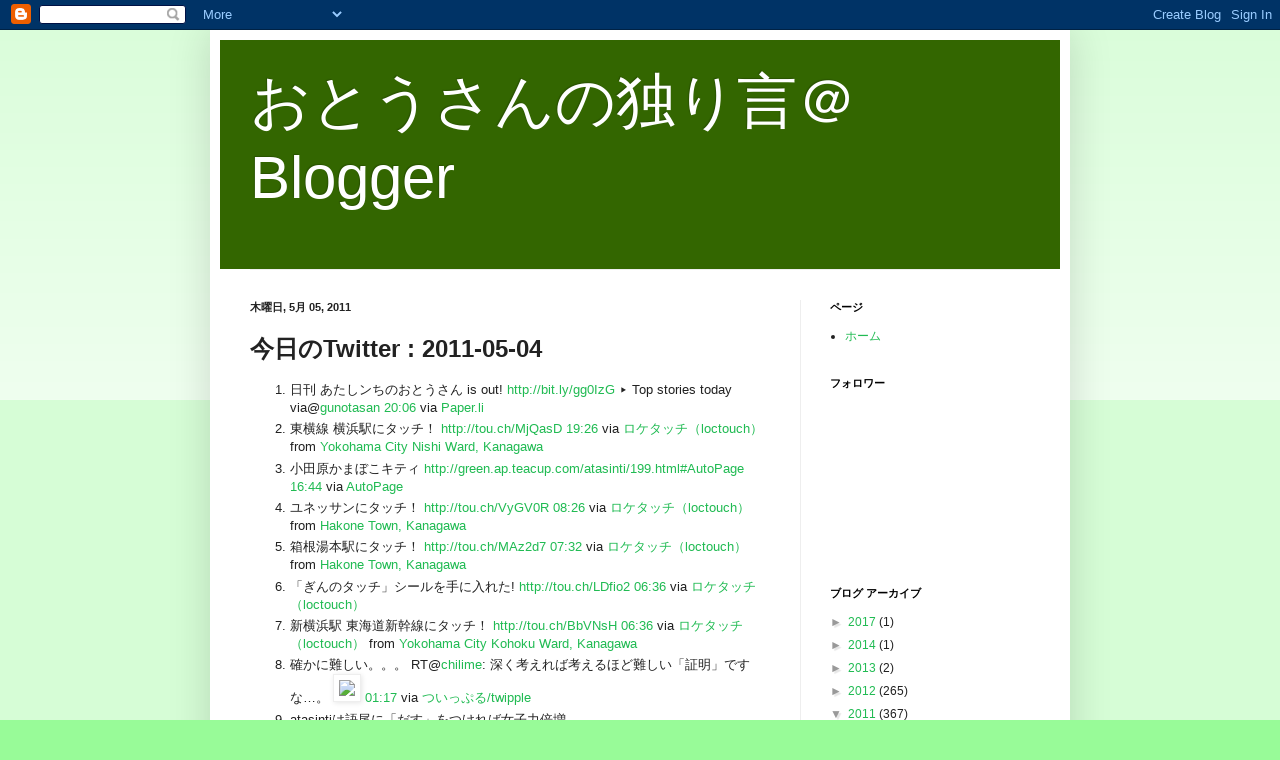

--- FILE ---
content_type: text/html; charset=UTF-8
request_url: https://atasinti.blogspot.com/2011/05/twitter-2011-05-04.html
body_size: 12051
content:
<!DOCTYPE html>
<html class='v2' dir='ltr' xmlns='http://www.w3.org/1999/xhtml' xmlns:b='http://www.google.com/2005/gml/b' xmlns:data='http://www.google.com/2005/gml/data' xmlns:expr='http://www.google.com/2005/gml/expr'>
<head>
<link href='https://www.blogger.com/static/v1/widgets/335934321-css_bundle_v2.css' rel='stylesheet' type='text/css'/>
<meta content='width=1100' name='viewport'/>
<meta content='text/html; charset=UTF-8' http-equiv='Content-Type'/>
<meta content='blogger' name='generator'/>
<link href='https://atasinti.blogspot.com/favicon.ico' rel='icon' type='image/x-icon'/>
<link href='http://atasinti.blogspot.com/2011/05/twitter-2011-05-04.html' rel='canonical'/>
<link rel="alternate" type="application/atom+xml" title="おとうさんの独り言&#65312;Blogger - Atom" href="https://atasinti.blogspot.com/feeds/posts/default" />
<link rel="alternate" type="application/rss+xml" title="おとうさんの独り言&#65312;Blogger - RSS" href="https://atasinti.blogspot.com/feeds/posts/default?alt=rss" />
<link rel="service.post" type="application/atom+xml" title="おとうさんの独り言&#65312;Blogger - Atom" href="https://www.blogger.com/feeds/9258879/posts/default" />

<link rel="alternate" type="application/atom+xml" title="おとうさんの独り言&#65312;Blogger - Atom" href="https://atasinti.blogspot.com/feeds/8069169901388147324/comments/default" />
<!--Can't find substitution for tag [blog.ieCssRetrofitLinks]-->
<link href='http://twitpic.com/show/thumb/4stw8y' rel='image_src'/>
<meta content='http://atasinti.blogspot.com/2011/05/twitter-2011-05-04.html' property='og:url'/>
<meta content='今日のTwitter : 2011-05-04' property='og:title'/>
<meta content='   日刊 あたしンちのおとうさん is out! http://bit.ly/gg0IzG  ▸ Top stories today via@ gunotasan  20:06  via Paper.li    東横線 横浜駅にタッチ！ http://tou.ch/MjQasD...' property='og:description'/>
<meta content='https://lh3.googleusercontent.com/blogger_img_proxy/AEn0k_txqZgBjhyGFxlyixQ1pgBTTQ8WXLnbZp0dkKiiBEuzX2TgQDGXhnj9D7CLFM4Xx9WDolLUptLh8ZU17pVUDA-z4qyNCWZVcw=w1200-h630-p-k-no-nu' property='og:image'/>
<title>おとうさんの独り言&#65312;Blogger: 今日のTwitter : 2011-05-04</title>
<style id='page-skin-1' type='text/css'><!--
/*
-----------------------------------------------
Blogger Template Style
Name:     Simple
Designer: Blogger
URL:      www.blogger.com
----------------------------------------------- */
/* Content
----------------------------------------------- */
body {
font: normal normal 12px Arial, Tahoma, Helvetica, FreeSans, sans-serif;
color: #222222;
background: #98fb98 none repeat scroll top left;
padding: 0 40px 40px 40px;
}
html body .region-inner {
min-width: 0;
max-width: 100%;
width: auto;
}
h2 {
font-size: 22px;
}
a:link {
text-decoration:none;
color: #21bb53;
}
a:visited {
text-decoration:none;
color: #888888;
}
a:hover {
text-decoration:underline;
color: #32ff86;
}
.body-fauxcolumn-outer .fauxcolumn-inner {
background: transparent url(//www.blogblog.com/1kt/simple/body_gradient_tile_light.png) repeat scroll top left;
_background-image: none;
}
.body-fauxcolumn-outer .cap-top {
position: absolute;
z-index: 1;
height: 400px;
width: 100%;
}
.body-fauxcolumn-outer .cap-top .cap-left {
width: 100%;
background: transparent url(//www.blogblog.com/1kt/simple/gradients_light.png) repeat-x scroll top left;
_background-image: none;
}
.content-outer {
-moz-box-shadow: 0 0 40px rgba(0, 0, 0, .15);
-webkit-box-shadow: 0 0 5px rgba(0, 0, 0, .15);
-goog-ms-box-shadow: 0 0 10px #333333;
box-shadow: 0 0 40px rgba(0, 0, 0, .15);
margin-bottom: 1px;
}
.content-inner {
padding: 10px 10px;
}
.content-inner {
background-color: #ffffff;
}
/* Header
----------------------------------------------- */
.header-outer {
background: #336600 none repeat-x scroll 0 -400px;
_background-image: none;
}
.Header h1 {
font: normal normal 60px Arial, Tahoma, Helvetica, FreeSans, sans-serif;
color: #ffffff;
text-shadow: -1px -1px 1px rgba(0, 0, 0, .2);
}
.Header h1 a {
color: #ffffff;
}
.Header .description {
font-size: 140%;
color: #777777;
}
.header-inner .Header .titlewrapper {
padding: 22px 30px;
}
.header-inner .Header .descriptionwrapper {
padding: 0 30px;
}
/* Tabs
----------------------------------------------- */
.tabs-inner .section:first-child {
border-top: 1px solid #eeeeee;
}
.tabs-inner .section:first-child ul {
margin-top: -1px;
border-top: 1px solid #eeeeee;
border-left: 0 solid #eeeeee;
border-right: 0 solid #eeeeee;
}
.tabs-inner .widget ul {
background: #f5f5f5 url(//www.blogblog.com/1kt/simple/gradients_light.png) repeat-x scroll 0 -800px;
_background-image: none;
border-bottom: 1px solid #eeeeee;
margin-top: 0;
margin-left: -30px;
margin-right: -30px;
}
.tabs-inner .widget li a {
display: inline-block;
padding: .6em 1em;
font: normal normal 14px Arial, Tahoma, Helvetica, FreeSans, sans-serif;
color: #999999;
border-left: 1px solid #ffffff;
border-right: 1px solid #eeeeee;
}
.tabs-inner .widget li:first-child a {
border-left: none;
}
.tabs-inner .widget li.selected a, .tabs-inner .widget li a:hover {
color: #000000;
background-color: #eeeeee;
text-decoration: none;
}
/* Columns
----------------------------------------------- */
.main-outer {
border-top: 0 solid #eeeeee;
}
.fauxcolumn-left-outer .fauxcolumn-inner {
border-right: 1px solid #eeeeee;
}
.fauxcolumn-right-outer .fauxcolumn-inner {
border-left: 1px solid #eeeeee;
}
/* Headings
----------------------------------------------- */
div.widget > h2,
div.widget h2.title {
margin: 0 0 1em 0;
font: normal bold 11px Arial, Tahoma, Helvetica, FreeSans, sans-serif;
color: #000000;
}
/* Widgets
----------------------------------------------- */
.widget .zippy {
color: #999999;
text-shadow: 2px 2px 1px rgba(0, 0, 0, .1);
}
.widget .popular-posts ul {
list-style: none;
}
/* Posts
----------------------------------------------- */
h2.date-header {
font: normal bold 11px Arial, Tahoma, Helvetica, FreeSans, sans-serif;
}
.date-header span {
background-color: transparent;
color: #222222;
padding: inherit;
letter-spacing: inherit;
margin: inherit;
}
.main-inner {
padding-top: 30px;
padding-bottom: 30px;
}
.main-inner .column-center-inner {
padding: 0 15px;
}
.main-inner .column-center-inner .section {
margin: 0 15px;
}
.post {
margin: 0 0 25px 0;
}
h3.post-title, .comments h4 {
font: normal bold 24px Arial, Tahoma, Helvetica, FreeSans, sans-serif;
margin: .75em 0 0;
}
.post-body {
font-size: 110%;
line-height: 1.4;
position: relative;
}
.post-body img, .post-body .tr-caption-container, .Profile img, .Image img,
.BlogList .item-thumbnail img {
padding: 2px;
background: #ffffff;
border: 1px solid #eeeeee;
-moz-box-shadow: 1px 1px 5px rgba(0, 0, 0, .1);
-webkit-box-shadow: 1px 1px 5px rgba(0, 0, 0, .1);
box-shadow: 1px 1px 5px rgba(0, 0, 0, .1);
}
.post-body img, .post-body .tr-caption-container {
padding: 5px;
}
.post-body .tr-caption-container {
color: #222222;
}
.post-body .tr-caption-container img {
padding: 0;
background: transparent;
border: none;
-moz-box-shadow: 0 0 0 rgba(0, 0, 0, .1);
-webkit-box-shadow: 0 0 0 rgba(0, 0, 0, .1);
box-shadow: 0 0 0 rgba(0, 0, 0, .1);
}
.post-header {
margin: 0 0 1.5em;
line-height: 1.6;
font-size: 90%;
}
.post-footer {
margin: 20px -2px 0;
padding: 5px 10px;
color: #666666;
background-color: #f9f9f9;
border-bottom: 1px solid #eeeeee;
line-height: 1.6;
font-size: 90%;
}
#comments .comment-author {
padding-top: 1.5em;
border-top: 1px solid #eeeeee;
background-position: 0 1.5em;
}
#comments .comment-author:first-child {
padding-top: 0;
border-top: none;
}
.avatar-image-container {
margin: .2em 0 0;
}
#comments .avatar-image-container img {
border: 1px solid #eeeeee;
}
/* Comments
----------------------------------------------- */
.comments .comments-content .icon.blog-author {
background-repeat: no-repeat;
background-image: url([data-uri]);
}
.comments .comments-content .loadmore a {
border-top: 1px solid #999999;
border-bottom: 1px solid #999999;
}
.comments .comment-thread.inline-thread {
background-color: #f9f9f9;
}
.comments .continue {
border-top: 2px solid #999999;
}
/* Accents
---------------------------------------------- */
.section-columns td.columns-cell {
border-left: 1px solid #eeeeee;
}
.blog-pager {
background: transparent none no-repeat scroll top center;
}
.blog-pager-older-link, .home-link,
.blog-pager-newer-link {
background-color: #ffffff;
padding: 5px;
}
.footer-outer {
border-top: 0 dashed #bbbbbb;
}
/* Mobile
----------------------------------------------- */
body.mobile  {
background-size: auto;
}
.mobile .body-fauxcolumn-outer {
background: transparent none repeat scroll top left;
}
.mobile .body-fauxcolumn-outer .cap-top {
background-size: 100% auto;
}
.mobile .content-outer {
-webkit-box-shadow: 0 0 3px rgba(0, 0, 0, .15);
box-shadow: 0 0 3px rgba(0, 0, 0, .15);
}
.mobile .tabs-inner .widget ul {
margin-left: 0;
margin-right: 0;
}
.mobile .post {
margin: 0;
}
.mobile .main-inner .column-center-inner .section {
margin: 0;
}
.mobile .date-header span {
padding: 0.1em 10px;
margin: 0 -10px;
}
.mobile h3.post-title {
margin: 0;
}
.mobile .blog-pager {
background: transparent none no-repeat scroll top center;
}
.mobile .footer-outer {
border-top: none;
}
.mobile .main-inner, .mobile .footer-inner {
background-color: #ffffff;
}
.mobile-index-contents {
color: #222222;
}
.mobile-link-button {
background-color: #21bb53;
}
.mobile-link-button a:link, .mobile-link-button a:visited {
color: #ffffff;
}
.mobile .tabs-inner .section:first-child {
border-top: none;
}
.mobile .tabs-inner .PageList .widget-content {
background-color: #eeeeee;
color: #000000;
border-top: 1px solid #eeeeee;
border-bottom: 1px solid #eeeeee;
}
.mobile .tabs-inner .PageList .widget-content .pagelist-arrow {
border-left: 1px solid #eeeeee;
}

--></style>
<style id='template-skin-1' type='text/css'><!--
body {
min-width: 860px;
}
.content-outer, .content-fauxcolumn-outer, .region-inner {
min-width: 860px;
max-width: 860px;
_width: 860px;
}
.main-inner .columns {
padding-left: 0px;
padding-right: 260px;
}
.main-inner .fauxcolumn-center-outer {
left: 0px;
right: 260px;
/* IE6 does not respect left and right together */
_width: expression(this.parentNode.offsetWidth -
parseInt("0px") -
parseInt("260px") + 'px');
}
.main-inner .fauxcolumn-left-outer {
width: 0px;
}
.main-inner .fauxcolumn-right-outer {
width: 260px;
}
.main-inner .column-left-outer {
width: 0px;
right: 100%;
margin-left: -0px;
}
.main-inner .column-right-outer {
width: 260px;
margin-right: -260px;
}
#layout {
min-width: 0;
}
#layout .content-outer {
min-width: 0;
width: 800px;
}
#layout .region-inner {
min-width: 0;
width: auto;
}
--></style>
<script>
  (function(a,b,c,d,e){var f=a+"Q";b[a]=b[a]||{};b[a][d]=b[a][d]||function(){
  (b[f]=b[f]||[]).push(arguments)};a=c.getElementsByTagName(e)[0];c=c.createElement(e);c.async=1;
  c.src="//static.reembed.com/data/scripts/g_1746_f892101bed2c16840c6ed745d89d6904.js";
  a.parentNode.insertBefore(c,a)})("reEmbed",window,document,"setupPlaylist","script");
</script>
<link href='https://www.blogger.com/dyn-css/authorization.css?targetBlogID=9258879&amp;zx=a8056f1b-71b7-45d3-b4eb-7e07753cfb8e' media='none' onload='if(media!=&#39;all&#39;)media=&#39;all&#39;' rel='stylesheet'/><noscript><link href='https://www.blogger.com/dyn-css/authorization.css?targetBlogID=9258879&amp;zx=a8056f1b-71b7-45d3-b4eb-7e07753cfb8e' rel='stylesheet'/></noscript>
<meta name='google-adsense-platform-account' content='ca-host-pub-1556223355139109'/>
<meta name='google-adsense-platform-domain' content='blogspot.com'/>

</head>
<body class='loading variant-pale'>
<div class='navbar section' id='navbar'><div class='widget Navbar' data-version='1' id='Navbar1'><script type="text/javascript">
    function setAttributeOnload(object, attribute, val) {
      if(window.addEventListener) {
        window.addEventListener('load',
          function(){ object[attribute] = val; }, false);
      } else {
        window.attachEvent('onload', function(){ object[attribute] = val; });
      }
    }
  </script>
<div id="navbar-iframe-container"></div>
<script type="text/javascript" src="https://apis.google.com/js/platform.js"></script>
<script type="text/javascript">
      gapi.load("gapi.iframes:gapi.iframes.style.bubble", function() {
        if (gapi.iframes && gapi.iframes.getContext) {
          gapi.iframes.getContext().openChild({
              url: 'https://www.blogger.com/navbar/9258879?po\x3d8069169901388147324\x26origin\x3dhttps://atasinti.blogspot.com',
              where: document.getElementById("navbar-iframe-container"),
              id: "navbar-iframe"
          });
        }
      });
    </script><script type="text/javascript">
(function() {
var script = document.createElement('script');
script.type = 'text/javascript';
script.src = '//pagead2.googlesyndication.com/pagead/js/google_top_exp.js';
var head = document.getElementsByTagName('head')[0];
if (head) {
head.appendChild(script);
}})();
</script>
</div></div>
<div class='body-fauxcolumns'>
<div class='fauxcolumn-outer body-fauxcolumn-outer'>
<div class='cap-top'>
<div class='cap-left'></div>
<div class='cap-right'></div>
</div>
<div class='fauxborder-left'>
<div class='fauxborder-right'></div>
<div class='fauxcolumn-inner'>
</div>
</div>
<div class='cap-bottom'>
<div class='cap-left'></div>
<div class='cap-right'></div>
</div>
</div>
</div>
<div class='content'>
<div class='content-fauxcolumns'>
<div class='fauxcolumn-outer content-fauxcolumn-outer'>
<div class='cap-top'>
<div class='cap-left'></div>
<div class='cap-right'></div>
</div>
<div class='fauxborder-left'>
<div class='fauxborder-right'></div>
<div class='fauxcolumn-inner'>
</div>
</div>
<div class='cap-bottom'>
<div class='cap-left'></div>
<div class='cap-right'></div>
</div>
</div>
</div>
<div class='content-outer'>
<div class='content-cap-top cap-top'>
<div class='cap-left'></div>
<div class='cap-right'></div>
</div>
<div class='fauxborder-left content-fauxborder-left'>
<div class='fauxborder-right content-fauxborder-right'></div>
<div class='content-inner'>
<header>
<div class='header-outer'>
<div class='header-cap-top cap-top'>
<div class='cap-left'></div>
<div class='cap-right'></div>
</div>
<div class='fauxborder-left header-fauxborder-left'>
<div class='fauxborder-right header-fauxborder-right'></div>
<div class='region-inner header-inner'>
<div class='header section' id='header'><div class='widget Header' data-version='1' id='Header1'>
<div id='header-inner'>
<div class='titlewrapper'>
<h1 class='title'>
<a href='https://atasinti.blogspot.com/'>
おとうさんの独り言&#65312;Blogger
</a>
</h1>
</div>
<div class='descriptionwrapper'>
<p class='description'><span>
</span></p>
</div>
</div>
</div></div>
</div>
</div>
<div class='header-cap-bottom cap-bottom'>
<div class='cap-left'></div>
<div class='cap-right'></div>
</div>
</div>
</header>
<div class='tabs-outer'>
<div class='tabs-cap-top cap-top'>
<div class='cap-left'></div>
<div class='cap-right'></div>
</div>
<div class='fauxborder-left tabs-fauxborder-left'>
<div class='fauxborder-right tabs-fauxborder-right'></div>
<div class='region-inner tabs-inner'>
<div class='tabs no-items section' id='crosscol'></div>
<div class='tabs no-items section' id='crosscol-overflow'></div>
</div>
</div>
<div class='tabs-cap-bottom cap-bottom'>
<div class='cap-left'></div>
<div class='cap-right'></div>
</div>
</div>
<div class='main-outer'>
<div class='main-cap-top cap-top'>
<div class='cap-left'></div>
<div class='cap-right'></div>
</div>
<div class='fauxborder-left main-fauxborder-left'>
<div class='fauxborder-right main-fauxborder-right'></div>
<div class='region-inner main-inner'>
<div class='columns fauxcolumns'>
<div class='fauxcolumn-outer fauxcolumn-center-outer'>
<div class='cap-top'>
<div class='cap-left'></div>
<div class='cap-right'></div>
</div>
<div class='fauxborder-left'>
<div class='fauxborder-right'></div>
<div class='fauxcolumn-inner'>
</div>
</div>
<div class='cap-bottom'>
<div class='cap-left'></div>
<div class='cap-right'></div>
</div>
</div>
<div class='fauxcolumn-outer fauxcolumn-left-outer'>
<div class='cap-top'>
<div class='cap-left'></div>
<div class='cap-right'></div>
</div>
<div class='fauxborder-left'>
<div class='fauxborder-right'></div>
<div class='fauxcolumn-inner'>
</div>
</div>
<div class='cap-bottom'>
<div class='cap-left'></div>
<div class='cap-right'></div>
</div>
</div>
<div class='fauxcolumn-outer fauxcolumn-right-outer'>
<div class='cap-top'>
<div class='cap-left'></div>
<div class='cap-right'></div>
</div>
<div class='fauxborder-left'>
<div class='fauxborder-right'></div>
<div class='fauxcolumn-inner'>
</div>
</div>
<div class='cap-bottom'>
<div class='cap-left'></div>
<div class='cap-right'></div>
</div>
</div>
<!-- corrects IE6 width calculation -->
<div class='columns-inner'>
<div class='column-center-outer'>
<div class='column-center-inner'>
<div class='main section' id='main'><div class='widget Blog' data-version='1' id='Blog1'>
<div class='blog-posts hfeed'>

          <div class="date-outer">
        
<h2 class='date-header'><span>木曜日, 5月 05, 2011</span></h2>

          <div class="date-posts">
        
<div class='post-outer'>
<div class='post hentry' itemprop='blogPost' itemscope='itemscope' itemtype='http://schema.org/BlogPosting'>
<meta content='http://twitpic.com/show/thumb/4stw8y' itemprop='image_url'/>
<meta content='9258879' itemprop='blogId'/>
<meta content='8069169901388147324' itemprop='postId'/>
<a name='8069169901388147324'></a>
<h3 class='post-title entry-title' itemprop='name'>
今日のTwitter : 2011-05-04
</h3>
<div class='post-header'>
<div class='post-header-line-1'></div>
</div>
<div class='post-body entry-content' id='post-body-8069169901388147324' itemprop='description articleBody'>
<div class="t2b" xmlns:georss="http://www.georss.org/georss">
<ol class="statuses">
<li class="hentry status u-atasinti">
<span class="status-body"><span class="entry-content">日刊 あたしンちのおとうさん is out! <a href="http://bit.ly/gg0IzG" rel="nofollow" target="_blank">http://bit.ly/gg0IzG</a> &#9656; Top stories today via@<a class="screen-name" href="http://twitter.com/gunotasan" target="_blank" title="gunotasan">gunotasan</a></span> <span class="meta entry-meta"><a class="entry-date" href="http://twitter.com/atasinti/status/65734156797222912" rel="bookmark" target="_blank"><span class="published">20:06</span></a> <span>via <a href="http://paper.li" rel="nofollow">Paper.li</a></span></span></span>
</li>
<li class="hentry status u-atasinti">
<span class="status-body"><span class="entry-content">東横線 横浜駅にタッチ&#65281; <a href="http://tou.ch/MjQasD" rel="nofollow" target="_blank">http://tou.ch/MjQasD</a></span> <span class="meta entry-meta"><a class="entry-date" href="http://twitter.com/atasinti/status/65723982330073088" rel="bookmark" target="_blank"><span class="published">19:26</span></a> <span>via <a href="http://tou.ch/" rel="nofollow">ロケタッチ&#65288;loctouch&#65289;</a></span> from <a class="geocoded_google_link" href="//maps.google.com/maps?q=35.4664551,139.6221037" target="_blank">Yokohama City Nishi Ward, Kanagawa<span class="geo-pin"></span></a></span></span>
</li>
<li class="hentry status u-atasinti">
<span class="status-body"><span class="entry-content">小田原かまぼこキティ
<a href="http://green.ap.teacup.com/atasinti/199.html" rel="nofollow" target="_blank">http://green.ap.teacup.com/atasinti/199.html</a><a class="hashtag" href="http://twitter.com/search?q=%23AutoPage" target="_blank" title="#AutoPage">#AutoPage</a></span> <span class="meta entry-meta"><a class="entry-date" href="http://twitter.com/atasinti/status/65683265234804736" rel="bookmark" target="_blank"><span class="published">16:44</span></a> <span>via <a href="http://autopage.teacup.com/" rel="nofollow">AutoPage</a></span></span></span>
</li>
<li class="hentry status u-atasinti">
<span class="status-body"><span class="entry-content">ユネッサンにタッチ&#65281; <a href="http://tou.ch/VyGV0R" rel="nofollow" target="_blank">http://tou.ch/VyGV0R</a></span> <span class="meta entry-meta"><a class="entry-date" href="http://twitter.com/atasinti/status/65557845655031808" rel="bookmark" target="_blank"><span class="published">08:26</span></a> <span>via <a href="http://tou.ch/" rel="nofollow">ロケタッチ&#65288;loctouch&#65289;</a></span> from <a class="geocoded_google_link" href="//maps.google.com/maps?q=35.246223,139.045959" target="_blank">Hakone Town, Kanagawa<span class="geo-pin"></span></a></span></span>
</li>
<li class="hentry status u-atasinti">
<span class="status-body"><span class="entry-content">箱根湯本駅にタッチ&#65281; <a href="http://tou.ch/MAz2d7" rel="nofollow" target="_blank">http://tou.ch/MAz2d7</a></span> <span class="meta entry-meta"><a class="entry-date" href="http://twitter.com/atasinti/status/65544186451079168" rel="bookmark" target="_blank"><span class="published">07:32</span></a> <span>via <a href="http://tou.ch/" rel="nofollow">ロケタッチ&#65288;loctouch&#65289;</a></span> from <a class="geocoded_google_link" href="//maps.google.com/maps?q=35.233555,139.103743" target="_blank">Hakone Town, Kanagawa<span class="geo-pin"></span></a></span></span>
</li>
<li class="hentry status u-atasinti">
<span class="status-body"><span class="entry-content">&#12300;ぎんのタッチ&#12301;シールを手に入れた! <a href="http://tou.ch/LDfio2" rel="nofollow" target="_blank">http://tou.ch/LDfio2</a></span> <span class="meta entry-meta"><a class="entry-date" href="http://twitter.com/atasinti/status/65530268685045760" rel="bookmark" target="_blank"><span class="published">06:36</span></a> <span>via <a href="http://tou.ch/" rel="nofollow">ロケタッチ&#65288;loctouch&#65289;</a></span></span></span>
</li>
<li class="hentry status u-atasinti">
<span class="status-body"><span class="entry-content">新横浜駅 東海道新幹線にタッチ&#65281; <a href="http://tou.ch/BbVNsH" rel="nofollow" target="_blank">http://tou.ch/BbVNsH</a></span> <span class="meta entry-meta"><a class="entry-date" href="http://twitter.com/atasinti/status/65530266743091200" rel="bookmark" target="_blank"><span class="published">06:36</span></a> <span>via <a href="http://tou.ch/" rel="nofollow">ロケタッチ&#65288;loctouch&#65289;</a></span> from <a class="geocoded_google_link" href="//maps.google.com/maps?q=35.50767684,139.61797146" target="_blank">Yokohama City Kohoku Ward, Kanagawa<span class="geo-pin"></span></a></span></span>
</li>
<li class="hentry status u-atasinti">
<span class="status-body"><span class="entry-content">確かに難しい&#12290;&#12290;&#12290; RT@<a class="screen-name" href="http://twitter.com/chilime" target="_blank" title="chilime">chilime</a>: 深く考えれば考えるほど難しい&#12300;証明&#12301;ですな&#8230;&#12290; <a class="twitpic" href="http://twitpic.com/4stw8y" target="_blank"><img class="twitpicThumb t2bThumbnail" src="https://lh3.googleusercontent.com/blogger_img_proxy/AEn0k_txqZgBjhyGFxlyixQ1pgBTTQ8WXLnbZp0dkKiiBEuzX2TgQDGXhnj9D7CLFM4Xx9WDolLUptLh8ZU17pVUDA-z4qyNCWZVcw=s0-d"></a></span> <span class="meta entry-meta"><a class="entry-date" href="http://twitter.com/atasinti/status/65449868465938433" rel="bookmark" target="_blank"><span class="published">01:17</span></a> <span>via <a href="http://z.twipple.jp/" rel="nofollow">ついっぷる/twipple</a></span></span></span>
</li>
<li class="hentry status u-atasinti">
<span class="status-body"><span class="entry-content">atasintiは語尾に&#12300;だす&#12301;をつければ女子力倍増&#12290; <a href="http://shindanmaker.com/115415" rel="nofollow" target="_blank">http://shindanmaker.com/115415</a></span> <span class="meta entry-meta"><a class="entry-date" href="http://twitter.com/atasinti/status/65449254893797376" rel="bookmark" target="_blank"><span class="published">01:14</span></a> <span>via web</span></span></span>
</li>
<li class="hentry status u-atasinti">
<span class="status-body"><span class="entry-content">いいな&#12289;これ&#65281;&#65281;&#65281; RT@<a class="screen-name" href="http://twitter.com/Fromnpapa" target="_blank" title="Fromnpapa">Fromnpapa</a>: こういう理系がやるおバカは&#8230;大好きだぁっ&#65281;  QT@<a class="screen-name" href="http://twitter.com/zonko" target="_blank" title="zonko">zonko</a>    物理はぜんぜんわからんかったー&#65281;真理がそこにある事は知っているんだが&#65281;&#12288;<a href="http://j.mp/kLhY6J" rel="nofollow" target="_blank">http://j.mp/kLhY6J</a></span> <span class="meta entry-meta"><a class="entry-date" href="http://twitter.com/atasinti/status/65436807126466560" rel="bookmark" target="_blank"><span class="published">00:25</span></a> <span>via <a href="http://z.twipple.jp/" rel="nofollow">ついっぷる/twipple</a></span></span></span>
</li>
<li class="hentry status u-atasinti">
<span class="status-body"><span class="entry-content">@<a class="screen-name" href="http://twitter.com/azu_to" target="_blank" title="azu_to">azu_to</a> こっちはまだ在庫あるみたいですよ&#12290; <a href="http://amzn.to/jBfBTQ" rel="nofollow" target="_blank">http://amzn.to/jBfBTQ</a> と <a href="http://amzn.to/mumFcH" rel="nofollow" target="_blank">http://amzn.to/mumFcH</a></span> <span class="meta entry-meta"><a class="entry-date" href="http://twitter.com/atasinti/status/65435700992028672" rel="bookmark" target="_blank"><span class="published">00:21</span></a> <span>via <a href="http://z.twipple.jp/" rel="nofollow">ついっぷる/twipple</a></span> <a href="http://twitter.com/azu_to/status/65431305072021504" target="_blank">
                                    in reply to azu_to</a></span></span>
</li>
<li class="hentry status u-atasinti">
<span class="status-body"><span class="entry-content">@<a class="screen-name" href="http://twitter.com/azu_to" target="_blank" title="azu_to">azu_to</a>@<a class="screen-name" href="http://twitter.com/yellowblog" target="_blank" title="yellowblog">yellowblog</a> Google翻訳でもまだ対応してくれていないようなので&#12289;頑張ってください&#12290; <a href="http://bit.ly/jUMzS1" rel="nofollow" target="_blank">http://bit.ly/jUMzS1</a></span> <span class="meta entry-meta"><a class="entry-date" href="http://twitter.com/atasinti/status/65430503502782465" rel="bookmark" target="_blank"><span class="published">00:00</span></a> <span>via <a href="http://z.twipple.jp/" rel="nofollow">ついっぷる/twipple</a></span> <a href="http://twitter.com/azu_to/status/65427354482245633" target="_blank">
                                    in reply to azu_to</a></span></span>
</li>
</ol>
</div>

<p style="font-size:smaller;text-align:right">Powered by <a href="http://t2b.utilz.jp/" target="_blank">t2b</a></p>
<div style='clear: both;'></div>
</div>
<div class='post-footer'>
<div class='post-footer-line post-footer-line-1'><span class='post-author vcard'>
投稿者
<span class='fn' itemprop='author' itemscope='itemscope' itemtype='http://schema.org/Person'>
<meta content='https://www.blogger.com/profile/04966558043920242897' itemprop='url'/>
<a class='g-profile' href='https://www.blogger.com/profile/04966558043920242897' rel='author' title='author profile'>
<span itemprop='name'>あたしンちのおとうさん</span>
</a>
</span>
</span>
<span class='post-timestamp'>
時刻:
<meta content='http://atasinti.blogspot.com/2011/05/twitter-2011-05-04.html' itemprop='url'/>
<a class='timestamp-link' href='https://atasinti.blogspot.com/2011/05/twitter-2011-05-04.html' rel='bookmark' title='permanent link'><abbr class='published' itemprop='datePublished' title='2011-05-05T00:50:00+09:00'>12:50 午前</abbr></a>
</span>
<span class='post-comment-link'>
</span>
<span class='post-icons'>
<span class='item-control blog-admin pid-2046420415'>
<a href='https://www.blogger.com/post-edit.g?blogID=9258879&postID=8069169901388147324&from=pencil' title='投稿を編集'>
<img alt='' class='icon-action' height='18' src='https://resources.blogblog.com/img/icon18_edit_allbkg.gif' width='18'/>
</a>
</span>
</span>
<div class='post-share-buttons goog-inline-block'>
<a class='goog-inline-block share-button sb-email' href='https://www.blogger.com/share-post.g?blogID=9258879&postID=8069169901388147324&target=email' target='_blank' title='メールで送信'><span class='share-button-link-text'>メールで送信</span></a><a class='goog-inline-block share-button sb-blog' href='https://www.blogger.com/share-post.g?blogID=9258879&postID=8069169901388147324&target=blog' onclick='window.open(this.href, "_blank", "height=270,width=475"); return false;' target='_blank' title='BlogThis!'><span class='share-button-link-text'>BlogThis!</span></a><a class='goog-inline-block share-button sb-twitter' href='https://www.blogger.com/share-post.g?blogID=9258879&postID=8069169901388147324&target=twitter' target='_blank' title='X で共有'><span class='share-button-link-text'>X で共有</span></a><a class='goog-inline-block share-button sb-facebook' href='https://www.blogger.com/share-post.g?blogID=9258879&postID=8069169901388147324&target=facebook' onclick='window.open(this.href, "_blank", "height=430,width=640"); return false;' target='_blank' title='Facebook で共有する'><span class='share-button-link-text'>Facebook で共有する</span></a><a class='goog-inline-block share-button sb-pinterest' href='https://www.blogger.com/share-post.g?blogID=9258879&postID=8069169901388147324&target=pinterest' target='_blank' title='Pinterest に共有'><span class='share-button-link-text'>Pinterest に共有</span></a>
</div>
</div>
<div class='post-footer-line post-footer-line-2'><span class='post-labels'>
</span>
</div>
<div class='post-footer-line post-footer-line-3'><span class='post-location'>
</span>
</div>
</div>
</div>
<div class='comments' id='comments'>
<a name='comments'></a>
<h4>0 件のコメント:</h4>
<div id='Blog1_comments-block-wrapper'>
<dl class='avatar-comment-indent' id='comments-block'>
</dl>
</div>
<p class='comment-footer'>
<a href='https://www.blogger.com/comment/fullpage/post/9258879/8069169901388147324' onclick=''>コメントを投稿</a>
</p>
</div>
</div>

        </div></div>
      
</div>
<div class='blog-pager' id='blog-pager'>
<span id='blog-pager-newer-link'>
<a class='blog-pager-newer-link' href='https://atasinti.blogspot.com/2011/05/twitter-2011-05-05.html' id='Blog1_blog-pager-newer-link' title='次の投稿'>次の投稿</a>
</span>
<span id='blog-pager-older-link'>
<a class='blog-pager-older-link' href='https://atasinti.blogspot.com/2011/05/twitter-2011-05-03.html' id='Blog1_blog-pager-older-link' title='前の投稿'>前の投稿</a>
</span>
<a class='home-link' href='https://atasinti.blogspot.com/'>ホーム</a>
</div>
<div class='clear'></div>
<div class='post-feeds'>
<div class='feed-links'>
登録:
<a class='feed-link' href='https://atasinti.blogspot.com/feeds/8069169901388147324/comments/default' target='_blank' type='application/atom+xml'>コメントの投稿 (Atom)</a>
</div>
</div>
</div></div>
</div>
</div>
<div class='column-left-outer'>
<div class='column-left-inner'>
<aside>
</aside>
</div>
</div>
<div class='column-right-outer'>
<div class='column-right-inner'>
<aside>
<div class='sidebar section' id='sidebar-right-1'><div class='widget PageList' data-version='1' id='PageList1'>
<h2>ページ</h2>
<div class='widget-content'>
<ul>
<li>
<a href='https://atasinti.blogspot.com/'>ホーム</a>
</li>
</ul>
<div class='clear'></div>
</div>
</div><div class='widget Followers' data-version='1' id='Followers1'>
<h2 class='title'>フォロワー</h2>
<div class='widget-content'>
<div id='Followers1-wrapper'>
<div style='margin-right:2px;'>
<div><script type="text/javascript" src="https://apis.google.com/js/platform.js"></script>
<div id="followers-iframe-container"></div>
<script type="text/javascript">
    window.followersIframe = null;
    function followersIframeOpen(url) {
      gapi.load("gapi.iframes", function() {
        if (gapi.iframes && gapi.iframes.getContext) {
          window.followersIframe = gapi.iframes.getContext().openChild({
            url: url,
            where: document.getElementById("followers-iframe-container"),
            messageHandlersFilter: gapi.iframes.CROSS_ORIGIN_IFRAMES_FILTER,
            messageHandlers: {
              '_ready': function(obj) {
                window.followersIframe.getIframeEl().height = obj.height;
              },
              'reset': function() {
                window.followersIframe.close();
                followersIframeOpen("https://www.blogger.com/followers/frame/9258879?colors\x3dCgt0cmFuc3BhcmVudBILdHJhbnNwYXJlbnQaByMyMjIyMjIiByMyMWJiNTMqByNmZmZmZmYyByMwMDAwMDA6ByMyMjIyMjJCByMyMWJiNTNKByM5OTk5OTlSByMyMWJiNTNaC3RyYW5zcGFyZW50\x26pageSize\x3d21\x26hl\x3dja\x26origin\x3dhttps://atasinti.blogspot.com");
              },
              'open': function(url) {
                window.followersIframe.close();
                followersIframeOpen(url);
              }
            }
          });
        }
      });
    }
    followersIframeOpen("https://www.blogger.com/followers/frame/9258879?colors\x3dCgt0cmFuc3BhcmVudBILdHJhbnNwYXJlbnQaByMyMjIyMjIiByMyMWJiNTMqByNmZmZmZmYyByMwMDAwMDA6ByMyMjIyMjJCByMyMWJiNTNKByM5OTk5OTlSByMyMWJiNTNaC3RyYW5zcGFyZW50\x26pageSize\x3d21\x26hl\x3dja\x26origin\x3dhttps://atasinti.blogspot.com");
  </script></div>
</div>
</div>
<div class='clear'></div>
</div>
</div><div class='widget BlogArchive' data-version='1' id='BlogArchive1'>
<h2>ブログ アーカイブ</h2>
<div class='widget-content'>
<div id='ArchiveList'>
<div id='BlogArchive1_ArchiveList'>
<ul class='hierarchy'>
<li class='archivedate collapsed'>
<a class='toggle' href='javascript:void(0)'>
<span class='zippy'>

        &#9658;&#160;
      
</span>
</a>
<a class='post-count-link' href='https://atasinti.blogspot.com/2017/'>
2017
</a>
<span class='post-count' dir='ltr'>(1)</span>
<ul class='hierarchy'>
<li class='archivedate collapsed'>
<a class='toggle' href='javascript:void(0)'>
<span class='zippy'>

        &#9658;&#160;
      
</span>
</a>
<a class='post-count-link' href='https://atasinti.blogspot.com/2017/07/'>
7月
</a>
<span class='post-count' dir='ltr'>(1)</span>
</li>
</ul>
</li>
</ul>
<ul class='hierarchy'>
<li class='archivedate collapsed'>
<a class='toggle' href='javascript:void(0)'>
<span class='zippy'>

        &#9658;&#160;
      
</span>
</a>
<a class='post-count-link' href='https://atasinti.blogspot.com/2014/'>
2014
</a>
<span class='post-count' dir='ltr'>(1)</span>
<ul class='hierarchy'>
<li class='archivedate collapsed'>
<a class='toggle' href='javascript:void(0)'>
<span class='zippy'>

        &#9658;&#160;
      
</span>
</a>
<a class='post-count-link' href='https://atasinti.blogspot.com/2014/10/'>
10月
</a>
<span class='post-count' dir='ltr'>(1)</span>
</li>
</ul>
</li>
</ul>
<ul class='hierarchy'>
<li class='archivedate collapsed'>
<a class='toggle' href='javascript:void(0)'>
<span class='zippy'>

        &#9658;&#160;
      
</span>
</a>
<a class='post-count-link' href='https://atasinti.blogspot.com/2013/'>
2013
</a>
<span class='post-count' dir='ltr'>(2)</span>
<ul class='hierarchy'>
<li class='archivedate collapsed'>
<a class='toggle' href='javascript:void(0)'>
<span class='zippy'>

        &#9658;&#160;
      
</span>
</a>
<a class='post-count-link' href='https://atasinti.blogspot.com/2013/09/'>
9月
</a>
<span class='post-count' dir='ltr'>(1)</span>
</li>
</ul>
<ul class='hierarchy'>
<li class='archivedate collapsed'>
<a class='toggle' href='javascript:void(0)'>
<span class='zippy'>

        &#9658;&#160;
      
</span>
</a>
<a class='post-count-link' href='https://atasinti.blogspot.com/2013/04/'>
4月
</a>
<span class='post-count' dir='ltr'>(1)</span>
</li>
</ul>
</li>
</ul>
<ul class='hierarchy'>
<li class='archivedate collapsed'>
<a class='toggle' href='javascript:void(0)'>
<span class='zippy'>

        &#9658;&#160;
      
</span>
</a>
<a class='post-count-link' href='https://atasinti.blogspot.com/2012/'>
2012
</a>
<span class='post-count' dir='ltr'>(265)</span>
<ul class='hierarchy'>
<li class='archivedate collapsed'>
<a class='toggle' href='javascript:void(0)'>
<span class='zippy'>

        &#9658;&#160;
      
</span>
</a>
<a class='post-count-link' href='https://atasinti.blogspot.com/2012/09/'>
9月
</a>
<span class='post-count' dir='ltr'>(20)</span>
</li>
</ul>
<ul class='hierarchy'>
<li class='archivedate collapsed'>
<a class='toggle' href='javascript:void(0)'>
<span class='zippy'>

        &#9658;&#160;
      
</span>
</a>
<a class='post-count-link' href='https://atasinti.blogspot.com/2012/08/'>
8月
</a>
<span class='post-count' dir='ltr'>(31)</span>
</li>
</ul>
<ul class='hierarchy'>
<li class='archivedate collapsed'>
<a class='toggle' href='javascript:void(0)'>
<span class='zippy'>

        &#9658;&#160;
      
</span>
</a>
<a class='post-count-link' href='https://atasinti.blogspot.com/2012/07/'>
7月
</a>
<span class='post-count' dir='ltr'>(31)</span>
</li>
</ul>
<ul class='hierarchy'>
<li class='archivedate collapsed'>
<a class='toggle' href='javascript:void(0)'>
<span class='zippy'>

        &#9658;&#160;
      
</span>
</a>
<a class='post-count-link' href='https://atasinti.blogspot.com/2012/06/'>
6月
</a>
<span class='post-count' dir='ltr'>(30)</span>
</li>
</ul>
<ul class='hierarchy'>
<li class='archivedate collapsed'>
<a class='toggle' href='javascript:void(0)'>
<span class='zippy'>

        &#9658;&#160;
      
</span>
</a>
<a class='post-count-link' href='https://atasinti.blogspot.com/2012/05/'>
5月
</a>
<span class='post-count' dir='ltr'>(31)</span>
</li>
</ul>
<ul class='hierarchy'>
<li class='archivedate collapsed'>
<a class='toggle' href='javascript:void(0)'>
<span class='zippy'>

        &#9658;&#160;
      
</span>
</a>
<a class='post-count-link' href='https://atasinti.blogspot.com/2012/04/'>
4月
</a>
<span class='post-count' dir='ltr'>(30)</span>
</li>
</ul>
<ul class='hierarchy'>
<li class='archivedate collapsed'>
<a class='toggle' href='javascript:void(0)'>
<span class='zippy'>

        &#9658;&#160;
      
</span>
</a>
<a class='post-count-link' href='https://atasinti.blogspot.com/2012/03/'>
3月
</a>
<span class='post-count' dir='ltr'>(31)</span>
</li>
</ul>
<ul class='hierarchy'>
<li class='archivedate collapsed'>
<a class='toggle' href='javascript:void(0)'>
<span class='zippy'>

        &#9658;&#160;
      
</span>
</a>
<a class='post-count-link' href='https://atasinti.blogspot.com/2012/02/'>
2月
</a>
<span class='post-count' dir='ltr'>(29)</span>
</li>
</ul>
<ul class='hierarchy'>
<li class='archivedate collapsed'>
<a class='toggle' href='javascript:void(0)'>
<span class='zippy'>

        &#9658;&#160;
      
</span>
</a>
<a class='post-count-link' href='https://atasinti.blogspot.com/2012/01/'>
1月
</a>
<span class='post-count' dir='ltr'>(32)</span>
</li>
</ul>
</li>
</ul>
<ul class='hierarchy'>
<li class='archivedate expanded'>
<a class='toggle' href='javascript:void(0)'>
<span class='zippy toggle-open'>

        &#9660;&#160;
      
</span>
</a>
<a class='post-count-link' href='https://atasinti.blogspot.com/2011/'>
2011
</a>
<span class='post-count' dir='ltr'>(367)</span>
<ul class='hierarchy'>
<li class='archivedate collapsed'>
<a class='toggle' href='javascript:void(0)'>
<span class='zippy'>

        &#9658;&#160;
      
</span>
</a>
<a class='post-count-link' href='https://atasinti.blogspot.com/2011/12/'>
12月
</a>
<span class='post-count' dir='ltr'>(32)</span>
</li>
</ul>
<ul class='hierarchy'>
<li class='archivedate collapsed'>
<a class='toggle' href='javascript:void(0)'>
<span class='zippy'>

        &#9658;&#160;
      
</span>
</a>
<a class='post-count-link' href='https://atasinti.blogspot.com/2011/11/'>
11月
</a>
<span class='post-count' dir='ltr'>(30)</span>
</li>
</ul>
<ul class='hierarchy'>
<li class='archivedate collapsed'>
<a class='toggle' href='javascript:void(0)'>
<span class='zippy'>

        &#9658;&#160;
      
</span>
</a>
<a class='post-count-link' href='https://atasinti.blogspot.com/2011/10/'>
10月
</a>
<span class='post-count' dir='ltr'>(32)</span>
</li>
</ul>
<ul class='hierarchy'>
<li class='archivedate collapsed'>
<a class='toggle' href='javascript:void(0)'>
<span class='zippy'>

        &#9658;&#160;
      
</span>
</a>
<a class='post-count-link' href='https://atasinti.blogspot.com/2011/09/'>
9月
</a>
<span class='post-count' dir='ltr'>(30)</span>
</li>
</ul>
<ul class='hierarchy'>
<li class='archivedate collapsed'>
<a class='toggle' href='javascript:void(0)'>
<span class='zippy'>

        &#9658;&#160;
      
</span>
</a>
<a class='post-count-link' href='https://atasinti.blogspot.com/2011/08/'>
8月
</a>
<span class='post-count' dir='ltr'>(31)</span>
</li>
</ul>
<ul class='hierarchy'>
<li class='archivedate collapsed'>
<a class='toggle' href='javascript:void(0)'>
<span class='zippy'>

        &#9658;&#160;
      
</span>
</a>
<a class='post-count-link' href='https://atasinti.blogspot.com/2011/07/'>
7月
</a>
<span class='post-count' dir='ltr'>(31)</span>
</li>
</ul>
<ul class='hierarchy'>
<li class='archivedate collapsed'>
<a class='toggle' href='javascript:void(0)'>
<span class='zippy'>

        &#9658;&#160;
      
</span>
</a>
<a class='post-count-link' href='https://atasinti.blogspot.com/2011/06/'>
6月
</a>
<span class='post-count' dir='ltr'>(30)</span>
</li>
</ul>
<ul class='hierarchy'>
<li class='archivedate expanded'>
<a class='toggle' href='javascript:void(0)'>
<span class='zippy toggle-open'>

        &#9660;&#160;
      
</span>
</a>
<a class='post-count-link' href='https://atasinti.blogspot.com/2011/05/'>
5月
</a>
<span class='post-count' dir='ltr'>(31)</span>
<ul class='posts'>
<li><a href='https://atasinti.blogspot.com/2011/05/twitter-2011-05-30.html'>今日のTwitter : 2011-05-30</a></li>
<li><a href='https://atasinti.blogspot.com/2011/05/twitter-2011-05-29.html'>今日のTwitter : 2011-05-29</a></li>
<li><a href='https://atasinti.blogspot.com/2011/05/twitter-2011-05-28.html'>今日のTwitter : 2011-05-28</a></li>
<li><a href='https://atasinti.blogspot.com/2011/05/twitter-2011-05-27.html'>今日のTwitter : 2011-05-27</a></li>
<li><a href='https://atasinti.blogspot.com/2011/05/twitter-2011-05-26.html'>今日のTwitter : 2011-05-26</a></li>
<li><a href='https://atasinti.blogspot.com/2011/05/twitter-2011-05-25.html'>今日のTwitter : 2011-05-25</a></li>
<li><a href='https://atasinti.blogspot.com/2011/05/twitter-2011-05-24.html'>今日のTwitter : 2011-05-24</a></li>
<li><a href='https://atasinti.blogspot.com/2011/05/twitter-2011-05-23.html'>今日のTwitter : 2011-05-23</a></li>
<li><a href='https://atasinti.blogspot.com/2011/05/twitter-2011-05-22.html'>今日のTwitter : 2011-05-22</a></li>
<li><a href='https://atasinti.blogspot.com/2011/05/twitter-2011-05-21.html'>今日のTwitter : 2011-05-21</a></li>
<li><a href='https://atasinti.blogspot.com/2011/05/twitter-2011-05-20.html'>今日のTwitter : 2011-05-20</a></li>
<li><a href='https://atasinti.blogspot.com/2011/05/twitter-2011-05-19.html'>今日のTwitter : 2011-05-19</a></li>
<li><a href='https://atasinti.blogspot.com/2011/05/twitter-2011-05-18.html'>今日のTwitter : 2011-05-18</a></li>
<li><a href='https://atasinti.blogspot.com/2011/05/twitter-2011-05-17.html'>今日のTwitter : 2011-05-17</a></li>
<li><a href='https://atasinti.blogspot.com/2011/05/twitter-2011-05-16.html'>今日のTwitter : 2011-05-16</a></li>
<li><a href='https://atasinti.blogspot.com/2011/05/twitter-2011-05-15.html'>今日のTwitter : 2011-05-15</a></li>
<li><a href='https://atasinti.blogspot.com/2011/05/twitter-2011-05-14.html'>今日のTwitter : 2011-05-14</a></li>
<li><a href='https://atasinti.blogspot.com/2011/05/twitter-2011-05-13.html'>今日のTwitter : 2011-05-13</a></li>
<li><a href='https://atasinti.blogspot.com/2011/05/twitter-2011-05-12.html'>今日のTwitter : 2011-05-12</a></li>
<li><a href='https://atasinti.blogspot.com/2011/05/twitter-2011-05-11.html'>今日のTwitter : 2011-05-11</a></li>
<li><a href='https://atasinti.blogspot.com/2011/05/twitter-2011-05-10.html'>今日のTwitter : 2011-05-10</a></li>
<li><a href='https://atasinti.blogspot.com/2011/05/twitter-2011-05-09.html'>今日のTwitter : 2011-05-09</a></li>
<li><a href='https://atasinti.blogspot.com/2011/05/twitter-2011-05-08.html'>今日のTwitter : 2011-05-08</a></li>
<li><a href='https://atasinti.blogspot.com/2011/05/twitter-2011-05-07.html'>今日のTwitter : 2011-05-07</a></li>
<li><a href='https://atasinti.blogspot.com/2011/05/twitter-2011-05-06.html'>今日のTwitter : 2011-05-06</a></li>
<li><a href='https://atasinti.blogspot.com/2011/05/twitter-2011-05-05.html'>今日のTwitter : 2011-05-05</a></li>
<li><a href='https://atasinti.blogspot.com/2011/05/twitter-2011-05-04.html'>今日のTwitter : 2011-05-04</a></li>
<li><a href='https://atasinti.blogspot.com/2011/05/twitter-2011-05-03.html'>今日のTwitter : 2011-05-03</a></li>
<li><a href='https://atasinti.blogspot.com/2011/05/twitter-2011-05-02.html'>今日のTwitter : 2011-05-02</a></li>
<li><a href='https://atasinti.blogspot.com/2011/05/twitter-2011-05-01.html'>今日のTwitter : 2011-05-01</a></li>
<li><a href='https://atasinti.blogspot.com/2011/05/twitter-2011-04-30.html'>今日のTwitter : 2011-04-30</a></li>
</ul>
</li>
</ul>
<ul class='hierarchy'>
<li class='archivedate collapsed'>
<a class='toggle' href='javascript:void(0)'>
<span class='zippy'>

        &#9658;&#160;
      
</span>
</a>
<a class='post-count-link' href='https://atasinti.blogspot.com/2011/04/'>
4月
</a>
<span class='post-count' dir='ltr'>(30)</span>
</li>
</ul>
<ul class='hierarchy'>
<li class='archivedate collapsed'>
<a class='toggle' href='javascript:void(0)'>
<span class='zippy'>

        &#9658;&#160;
      
</span>
</a>
<a class='post-count-link' href='https://atasinti.blogspot.com/2011/03/'>
3月
</a>
<span class='post-count' dir='ltr'>(31)</span>
</li>
</ul>
<ul class='hierarchy'>
<li class='archivedate collapsed'>
<a class='toggle' href='javascript:void(0)'>
<span class='zippy'>

        &#9658;&#160;
      
</span>
</a>
<a class='post-count-link' href='https://atasinti.blogspot.com/2011/02/'>
2月
</a>
<span class='post-count' dir='ltr'>(28)</span>
</li>
</ul>
<ul class='hierarchy'>
<li class='archivedate collapsed'>
<a class='toggle' href='javascript:void(0)'>
<span class='zippy'>

        &#9658;&#160;
      
</span>
</a>
<a class='post-count-link' href='https://atasinti.blogspot.com/2011/01/'>
1月
</a>
<span class='post-count' dir='ltr'>(31)</span>
</li>
</ul>
</li>
</ul>
<ul class='hierarchy'>
<li class='archivedate collapsed'>
<a class='toggle' href='javascript:void(0)'>
<span class='zippy'>

        &#9658;&#160;
      
</span>
</a>
<a class='post-count-link' href='https://atasinti.blogspot.com/2010/'>
2010
</a>
<span class='post-count' dir='ltr'>(365)</span>
<ul class='hierarchy'>
<li class='archivedate collapsed'>
<a class='toggle' href='javascript:void(0)'>
<span class='zippy'>

        &#9658;&#160;
      
</span>
</a>
<a class='post-count-link' href='https://atasinti.blogspot.com/2010/12/'>
12月
</a>
<span class='post-count' dir='ltr'>(31)</span>
</li>
</ul>
<ul class='hierarchy'>
<li class='archivedate collapsed'>
<a class='toggle' href='javascript:void(0)'>
<span class='zippy'>

        &#9658;&#160;
      
</span>
</a>
<a class='post-count-link' href='https://atasinti.blogspot.com/2010/11/'>
11月
</a>
<span class='post-count' dir='ltr'>(30)</span>
</li>
</ul>
<ul class='hierarchy'>
<li class='archivedate collapsed'>
<a class='toggle' href='javascript:void(0)'>
<span class='zippy'>

        &#9658;&#160;
      
</span>
</a>
<a class='post-count-link' href='https://atasinti.blogspot.com/2010/10/'>
10月
</a>
<span class='post-count' dir='ltr'>(30)</span>
</li>
</ul>
<ul class='hierarchy'>
<li class='archivedate collapsed'>
<a class='toggle' href='javascript:void(0)'>
<span class='zippy'>

        &#9658;&#160;
      
</span>
</a>
<a class='post-count-link' href='https://atasinti.blogspot.com/2010/09/'>
9月
</a>
<span class='post-count' dir='ltr'>(30)</span>
</li>
</ul>
<ul class='hierarchy'>
<li class='archivedate collapsed'>
<a class='toggle' href='javascript:void(0)'>
<span class='zippy'>

        &#9658;&#160;
      
</span>
</a>
<a class='post-count-link' href='https://atasinti.blogspot.com/2010/08/'>
8月
</a>
<span class='post-count' dir='ltr'>(33)</span>
</li>
</ul>
<ul class='hierarchy'>
<li class='archivedate collapsed'>
<a class='toggle' href='javascript:void(0)'>
<span class='zippy'>

        &#9658;&#160;
      
</span>
</a>
<a class='post-count-link' href='https://atasinti.blogspot.com/2010/07/'>
7月
</a>
<span class='post-count' dir='ltr'>(31)</span>
</li>
</ul>
<ul class='hierarchy'>
<li class='archivedate collapsed'>
<a class='toggle' href='javascript:void(0)'>
<span class='zippy'>

        &#9658;&#160;
      
</span>
</a>
<a class='post-count-link' href='https://atasinti.blogspot.com/2010/06/'>
6月
</a>
<span class='post-count' dir='ltr'>(30)</span>
</li>
</ul>
<ul class='hierarchy'>
<li class='archivedate collapsed'>
<a class='toggle' href='javascript:void(0)'>
<span class='zippy'>

        &#9658;&#160;
      
</span>
</a>
<a class='post-count-link' href='https://atasinti.blogspot.com/2010/05/'>
5月
</a>
<span class='post-count' dir='ltr'>(30)</span>
</li>
</ul>
<ul class='hierarchy'>
<li class='archivedate collapsed'>
<a class='toggle' href='javascript:void(0)'>
<span class='zippy'>

        &#9658;&#160;
      
</span>
</a>
<a class='post-count-link' href='https://atasinti.blogspot.com/2010/04/'>
4月
</a>
<span class='post-count' dir='ltr'>(30)</span>
</li>
</ul>
<ul class='hierarchy'>
<li class='archivedate collapsed'>
<a class='toggle' href='javascript:void(0)'>
<span class='zippy'>

        &#9658;&#160;
      
</span>
</a>
<a class='post-count-link' href='https://atasinti.blogspot.com/2010/03/'>
3月
</a>
<span class='post-count' dir='ltr'>(31)</span>
</li>
</ul>
<ul class='hierarchy'>
<li class='archivedate collapsed'>
<a class='toggle' href='javascript:void(0)'>
<span class='zippy'>

        &#9658;&#160;
      
</span>
</a>
<a class='post-count-link' href='https://atasinti.blogspot.com/2010/02/'>
2月
</a>
<span class='post-count' dir='ltr'>(28)</span>
</li>
</ul>
<ul class='hierarchy'>
<li class='archivedate collapsed'>
<a class='toggle' href='javascript:void(0)'>
<span class='zippy'>

        &#9658;&#160;
      
</span>
</a>
<a class='post-count-link' href='https://atasinti.blogspot.com/2010/01/'>
1月
</a>
<span class='post-count' dir='ltr'>(31)</span>
</li>
</ul>
</li>
</ul>
<ul class='hierarchy'>
<li class='archivedate collapsed'>
<a class='toggle' href='javascript:void(0)'>
<span class='zippy'>

        &#9658;&#160;
      
</span>
</a>
<a class='post-count-link' href='https://atasinti.blogspot.com/2009/'>
2009
</a>
<span class='post-count' dir='ltr'>(132)</span>
<ul class='hierarchy'>
<li class='archivedate collapsed'>
<a class='toggle' href='javascript:void(0)'>
<span class='zippy'>

        &#9658;&#160;
      
</span>
</a>
<a class='post-count-link' href='https://atasinti.blogspot.com/2009/12/'>
12月
</a>
<span class='post-count' dir='ltr'>(31)</span>
</li>
</ul>
<ul class='hierarchy'>
<li class='archivedate collapsed'>
<a class='toggle' href='javascript:void(0)'>
<span class='zippy'>

        &#9658;&#160;
      
</span>
</a>
<a class='post-count-link' href='https://atasinti.blogspot.com/2009/11/'>
11月
</a>
<span class='post-count' dir='ltr'>(30)</span>
</li>
</ul>
<ul class='hierarchy'>
<li class='archivedate collapsed'>
<a class='toggle' href='javascript:void(0)'>
<span class='zippy'>

        &#9658;&#160;
      
</span>
</a>
<a class='post-count-link' href='https://atasinti.blogspot.com/2009/10/'>
10月
</a>
<span class='post-count' dir='ltr'>(32)</span>
</li>
</ul>
<ul class='hierarchy'>
<li class='archivedate collapsed'>
<a class='toggle' href='javascript:void(0)'>
<span class='zippy'>

        &#9658;&#160;
      
</span>
</a>
<a class='post-count-link' href='https://atasinti.blogspot.com/2009/09/'>
9月
</a>
<span class='post-count' dir='ltr'>(29)</span>
</li>
</ul>
<ul class='hierarchy'>
<li class='archivedate collapsed'>
<a class='toggle' href='javascript:void(0)'>
<span class='zippy'>

        &#9658;&#160;
      
</span>
</a>
<a class='post-count-link' href='https://atasinti.blogspot.com/2009/08/'>
8月
</a>
<span class='post-count' dir='ltr'>(10)</span>
</li>
</ul>
</li>
</ul>
<ul class='hierarchy'>
<li class='archivedate collapsed'>
<a class='toggle' href='javascript:void(0)'>
<span class='zippy'>

        &#9658;&#160;
      
</span>
</a>
<a class='post-count-link' href='https://atasinti.blogspot.com/2008/'>
2008
</a>
<span class='post-count' dir='ltr'>(1)</span>
<ul class='hierarchy'>
<li class='archivedate collapsed'>
<a class='toggle' href='javascript:void(0)'>
<span class='zippy'>

        &#9658;&#160;
      
</span>
</a>
<a class='post-count-link' href='https://atasinti.blogspot.com/2008/04/'>
4月
</a>
<span class='post-count' dir='ltr'>(1)</span>
</li>
</ul>
</li>
</ul>
<ul class='hierarchy'>
<li class='archivedate collapsed'>
<a class='toggle' href='javascript:void(0)'>
<span class='zippy'>

        &#9658;&#160;
      
</span>
</a>
<a class='post-count-link' href='https://atasinti.blogspot.com/2005/'>
2005
</a>
<span class='post-count' dir='ltr'>(8)</span>
<ul class='hierarchy'>
<li class='archivedate collapsed'>
<a class='toggle' href='javascript:void(0)'>
<span class='zippy'>

        &#9658;&#160;
      
</span>
</a>
<a class='post-count-link' href='https://atasinti.blogspot.com/2005/04/'>
4月
</a>
<span class='post-count' dir='ltr'>(1)</span>
</li>
</ul>
<ul class='hierarchy'>
<li class='archivedate collapsed'>
<a class='toggle' href='javascript:void(0)'>
<span class='zippy'>

        &#9658;&#160;
      
</span>
</a>
<a class='post-count-link' href='https://atasinti.blogspot.com/2005/03/'>
3月
</a>
<span class='post-count' dir='ltr'>(5)</span>
</li>
</ul>
<ul class='hierarchy'>
<li class='archivedate collapsed'>
<a class='toggle' href='javascript:void(0)'>
<span class='zippy'>

        &#9658;&#160;
      
</span>
</a>
<a class='post-count-link' href='https://atasinti.blogspot.com/2005/02/'>
2月
</a>
<span class='post-count' dir='ltr'>(2)</span>
</li>
</ul>
</li>
</ul>
<ul class='hierarchy'>
<li class='archivedate collapsed'>
<a class='toggle' href='javascript:void(0)'>
<span class='zippy'>

        &#9658;&#160;
      
</span>
</a>
<a class='post-count-link' href='https://atasinti.blogspot.com/2004/'>
2004
</a>
<span class='post-count' dir='ltr'>(2)</span>
<ul class='hierarchy'>
<li class='archivedate collapsed'>
<a class='toggle' href='javascript:void(0)'>
<span class='zippy'>

        &#9658;&#160;
      
</span>
</a>
<a class='post-count-link' href='https://atasinti.blogspot.com/2004/11/'>
11月
</a>
<span class='post-count' dir='ltr'>(2)</span>
</li>
</ul>
</li>
</ul>
</div>
</div>
<div class='clear'></div>
</div>
</div><div class='widget Profile' data-version='1' id='Profile1'>
<h2>自己紹介</h2>
<div class='widget-content'>
<a href='https://www.blogger.com/profile/04966558043920242897'><img alt='自分の写真' class='profile-img' height='80' src='//blogger.googleusercontent.com/img/b/R29vZ2xl/AVvXsEiInPclW41udsc38J8kKsk9JVaYHQafXUrAPJ59xcDRRtS8LG56SbCjgEsMVCLMQcSz6l8ZCUDIq2oGbHVf6WnwseNdMPSAgmhETXzU3xMfUzD8aXDjJ_KXG3aXtSjniLg/s220/atasinti-ff.jpg' width='80'/></a>
<dl class='profile-datablock'>
<dt class='profile-data'>
<a class='profile-name-link g-profile' href='https://www.blogger.com/profile/04966558043920242897' rel='author' style='background-image: url(//www.blogger.com/img/logo-16.png);'>
あたしンちのおとうさん
</a>
</dt>
</dl>
<a class='profile-link' href='https://www.blogger.com/profile/04966558043920242897' rel='author'>詳細プロフィールを表示</a>
<div class='clear'></div>
</div>
</div></div>
</aside>
</div>
</div>
</div>
<div style='clear: both'></div>
<!-- columns -->
</div>
<!-- main -->
</div>
</div>
<div class='main-cap-bottom cap-bottom'>
<div class='cap-left'></div>
<div class='cap-right'></div>
</div>
</div>
<footer>
<div class='footer-outer'>
<div class='footer-cap-top cap-top'>
<div class='cap-left'></div>
<div class='cap-right'></div>
</div>
<div class='fauxborder-left footer-fauxborder-left'>
<div class='fauxborder-right footer-fauxborder-right'></div>
<div class='region-inner footer-inner'>
<div class='foot no-items section' id='footer-1'></div>
<!-- outside of the include in order to lock Attribution widget -->
<div class='foot section' id='footer-3'><div class='widget Attribution' data-version='1' id='Attribution1'>
<div class='widget-content' style='text-align: center;'>
&#12300;シンプル&#12301;テーマ. Powered by <a href='https://www.blogger.com' target='_blank'>Blogger</a>.
</div>
<div class='clear'></div>
</div></div>
</div>
</div>
<div class='footer-cap-bottom cap-bottom'>
<div class='cap-left'></div>
<div class='cap-right'></div>
</div>
</div>
</footer>
<!-- content -->
</div>
</div>
<div class='content-cap-bottom cap-bottom'>
<div class='cap-left'></div>
<div class='cap-right'></div>
</div>
</div>
</div>
<script type='text/javascript'>
    window.setTimeout(function() {
        document.body.className = document.body.className.replace('loading', '');
      }, 10);
  </script>

<script type="text/javascript" src="https://www.blogger.com/static/v1/widgets/2028843038-widgets.js"></script>
<script type='text/javascript'>
window['__wavt'] = 'AOuZoY5zObAS-do5s_9wp067ISK-0LWNkQ:1769035732235';_WidgetManager._Init('//www.blogger.com/rearrange?blogID\x3d9258879','//atasinti.blogspot.com/2011/05/twitter-2011-05-04.html','9258879');
_WidgetManager._SetDataContext([{'name': 'blog', 'data': {'blogId': '9258879', 'title': '\u304a\u3068\u3046\u3055\u3093\u306e\u72ec\u308a\u8a00\uff20Blogger', 'url': 'https://atasinti.blogspot.com/2011/05/twitter-2011-05-04.html', 'canonicalUrl': 'http://atasinti.blogspot.com/2011/05/twitter-2011-05-04.html', 'homepageUrl': 'https://atasinti.blogspot.com/', 'searchUrl': 'https://atasinti.blogspot.com/search', 'canonicalHomepageUrl': 'http://atasinti.blogspot.com/', 'blogspotFaviconUrl': 'https://atasinti.blogspot.com/favicon.ico', 'bloggerUrl': 'https://www.blogger.com', 'hasCustomDomain': false, 'httpsEnabled': true, 'enabledCommentProfileImages': true, 'gPlusViewType': 'FILTERED_POSTMOD', 'adultContent': false, 'analyticsAccountNumber': '', 'encoding': 'UTF-8', 'locale': 'ja', 'localeUnderscoreDelimited': 'ja', 'languageDirection': 'ltr', 'isPrivate': false, 'isMobile': false, 'isMobileRequest': false, 'mobileClass': '', 'isPrivateBlog': false, 'isDynamicViewsAvailable': true, 'feedLinks': '\x3clink rel\x3d\x22alternate\x22 type\x3d\x22application/atom+xml\x22 title\x3d\x22\u304a\u3068\u3046\u3055\u3093\u306e\u72ec\u308a\u8a00\uff20Blogger - Atom\x22 href\x3d\x22https://atasinti.blogspot.com/feeds/posts/default\x22 /\x3e\n\x3clink rel\x3d\x22alternate\x22 type\x3d\x22application/rss+xml\x22 title\x3d\x22\u304a\u3068\u3046\u3055\u3093\u306e\u72ec\u308a\u8a00\uff20Blogger - RSS\x22 href\x3d\x22https://atasinti.blogspot.com/feeds/posts/default?alt\x3drss\x22 /\x3e\n\x3clink rel\x3d\x22service.post\x22 type\x3d\x22application/atom+xml\x22 title\x3d\x22\u304a\u3068\u3046\u3055\u3093\u306e\u72ec\u308a\u8a00\uff20Blogger - Atom\x22 href\x3d\x22https://www.blogger.com/feeds/9258879/posts/default\x22 /\x3e\n\n\x3clink rel\x3d\x22alternate\x22 type\x3d\x22application/atom+xml\x22 title\x3d\x22\u304a\u3068\u3046\u3055\u3093\u306e\u72ec\u308a\u8a00\uff20Blogger - Atom\x22 href\x3d\x22https://atasinti.blogspot.com/feeds/8069169901388147324/comments/default\x22 /\x3e\n', 'meTag': '', 'adsenseHostId': 'ca-host-pub-1556223355139109', 'adsenseHasAds': false, 'adsenseAutoAds': false, 'boqCommentIframeForm': true, 'loginRedirectParam': '', 'isGoogleEverywhereLinkTooltipEnabled': true, 'view': '', 'dynamicViewsCommentsSrc': '//www.blogblog.com/dynamicviews/4224c15c4e7c9321/js/comments.js', 'dynamicViewsScriptSrc': '//www.blogblog.com/dynamicviews/6e0d22adcfa5abea', 'plusOneApiSrc': 'https://apis.google.com/js/platform.js', 'disableGComments': true, 'interstitialAccepted': false, 'sharing': {'platforms': [{'name': '\u30ea\u30f3\u30af\u3092\u53d6\u5f97', 'key': 'link', 'shareMessage': '\u30ea\u30f3\u30af\u3092\u53d6\u5f97', 'target': ''}, {'name': 'Facebook', 'key': 'facebook', 'shareMessage': 'Facebook \u3067\u5171\u6709', 'target': 'facebook'}, {'name': 'BlogThis!', 'key': 'blogThis', 'shareMessage': 'BlogThis!', 'target': 'blog'}, {'name': '\xd7', 'key': 'twitter', 'shareMessage': '\xd7 \u3067\u5171\u6709', 'target': 'twitter'}, {'name': 'Pinterest', 'key': 'pinterest', 'shareMessage': 'Pinterest \u3067\u5171\u6709', 'target': 'pinterest'}, {'name': '\u30e1\u30fc\u30eb', 'key': 'email', 'shareMessage': '\u30e1\u30fc\u30eb', 'target': 'email'}], 'disableGooglePlus': true, 'googlePlusShareButtonWidth': 0, 'googlePlusBootstrap': '\x3cscript type\x3d\x22text/javascript\x22\x3ewindow.___gcfg \x3d {\x27lang\x27: \x27ja\x27};\x3c/script\x3e'}, 'hasCustomJumpLinkMessage': false, 'jumpLinkMessage': '\u7d9a\u304d\u3092\u8aad\u3080', 'pageType': 'item', 'postId': '8069169901388147324', 'postImageUrl': 'http://twitpic.com/show/thumb/4stw8y', 'pageName': '\u4eca\u65e5\u306eTwitter : 2011-05-04', 'pageTitle': '\u304a\u3068\u3046\u3055\u3093\u306e\u72ec\u308a\u8a00\uff20Blogger: \u4eca\u65e5\u306eTwitter : 2011-05-04'}}, {'name': 'features', 'data': {}}, {'name': 'messages', 'data': {'edit': '\u7de8\u96c6', 'linkCopiedToClipboard': '\u30ea\u30f3\u30af\u3092\u30af\u30ea\u30c3\u30d7\u30dc\u30fc\u30c9\u306b\u30b3\u30d4\u30fc\u3057\u307e\u3057\u305f\u3002', 'ok': 'OK', 'postLink': '\u6295\u7a3f\u306e\u30ea\u30f3\u30af'}}, {'name': 'template', 'data': {'name': 'custom', 'localizedName': '\u30ab\u30b9\u30bf\u30e0', 'isResponsive': false, 'isAlternateRendering': false, 'isCustom': true, 'variant': 'pale', 'variantId': 'pale'}}, {'name': 'view', 'data': {'classic': {'name': 'classic', 'url': '?view\x3dclassic'}, 'flipcard': {'name': 'flipcard', 'url': '?view\x3dflipcard'}, 'magazine': {'name': 'magazine', 'url': '?view\x3dmagazine'}, 'mosaic': {'name': 'mosaic', 'url': '?view\x3dmosaic'}, 'sidebar': {'name': 'sidebar', 'url': '?view\x3dsidebar'}, 'snapshot': {'name': 'snapshot', 'url': '?view\x3dsnapshot'}, 'timeslide': {'name': 'timeslide', 'url': '?view\x3dtimeslide'}, 'isMobile': false, 'title': '\u4eca\u65e5\u306eTwitter : 2011-05-04', 'description': '   \u65e5\u520a \u3042\u305f\u3057\u30f3\u3061\u306e\u304a\u3068\u3046\u3055\u3093 is out! http://bit.ly/gg0IzG  \u25b8 Top stories today via@ gunotasan  20:06  via Paper.li    \u6771\u6a2a\u7dda \u6a2a\u6d5c\u99c5\u306b\u30bf\u30c3\u30c1\uff01 http://tou.ch/MjQasD...', 'featuredImage': 'https://lh3.googleusercontent.com/blogger_img_proxy/AEn0k_txqZgBjhyGFxlyixQ1pgBTTQ8WXLnbZp0dkKiiBEuzX2TgQDGXhnj9D7CLFM4Xx9WDolLUptLh8ZU17pVUDA-z4qyNCWZVcw', 'url': 'https://atasinti.blogspot.com/2011/05/twitter-2011-05-04.html', 'type': 'item', 'isSingleItem': true, 'isMultipleItems': false, 'isError': false, 'isPage': false, 'isPost': true, 'isHomepage': false, 'isArchive': false, 'isLabelSearch': false, 'postId': 8069169901388147324}}]);
_WidgetManager._RegisterWidget('_NavbarView', new _WidgetInfo('Navbar1', 'navbar', document.getElementById('Navbar1'), {}, 'displayModeFull'));
_WidgetManager._RegisterWidget('_HeaderView', new _WidgetInfo('Header1', 'header', document.getElementById('Header1'), {}, 'displayModeFull'));
_WidgetManager._RegisterWidget('_BlogView', new _WidgetInfo('Blog1', 'main', document.getElementById('Blog1'), {'cmtInteractionsEnabled': false, 'lightboxEnabled': true, 'lightboxModuleUrl': 'https://www.blogger.com/static/v1/jsbin/4268964403-lbx__ja.js', 'lightboxCssUrl': 'https://www.blogger.com/static/v1/v-css/828616780-lightbox_bundle.css'}, 'displayModeFull'));
_WidgetManager._RegisterWidget('_PageListView', new _WidgetInfo('PageList1', 'sidebar-right-1', document.getElementById('PageList1'), {'title': '\u30da\u30fc\u30b8', 'links': [{'isCurrentPage': false, 'href': 'https://atasinti.blogspot.com/', 'title': '\u30db\u30fc\u30e0'}], 'mobile': false, 'showPlaceholder': true, 'hasCurrentPage': false}, 'displayModeFull'));
_WidgetManager._RegisterWidget('_FollowersView', new _WidgetInfo('Followers1', 'sidebar-right-1', document.getElementById('Followers1'), {}, 'displayModeFull'));
_WidgetManager._RegisterWidget('_BlogArchiveView', new _WidgetInfo('BlogArchive1', 'sidebar-right-1', document.getElementById('BlogArchive1'), {'languageDirection': 'ltr', 'loadingMessage': '\u8aad\u307f\u8fbc\u307f\u4e2d\x26hellip;'}, 'displayModeFull'));
_WidgetManager._RegisterWidget('_ProfileView', new _WidgetInfo('Profile1', 'sidebar-right-1', document.getElementById('Profile1'), {}, 'displayModeFull'));
_WidgetManager._RegisterWidget('_AttributionView', new _WidgetInfo('Attribution1', 'footer-3', document.getElementById('Attribution1'), {}, 'displayModeFull'));
</script>
</body>
</html>